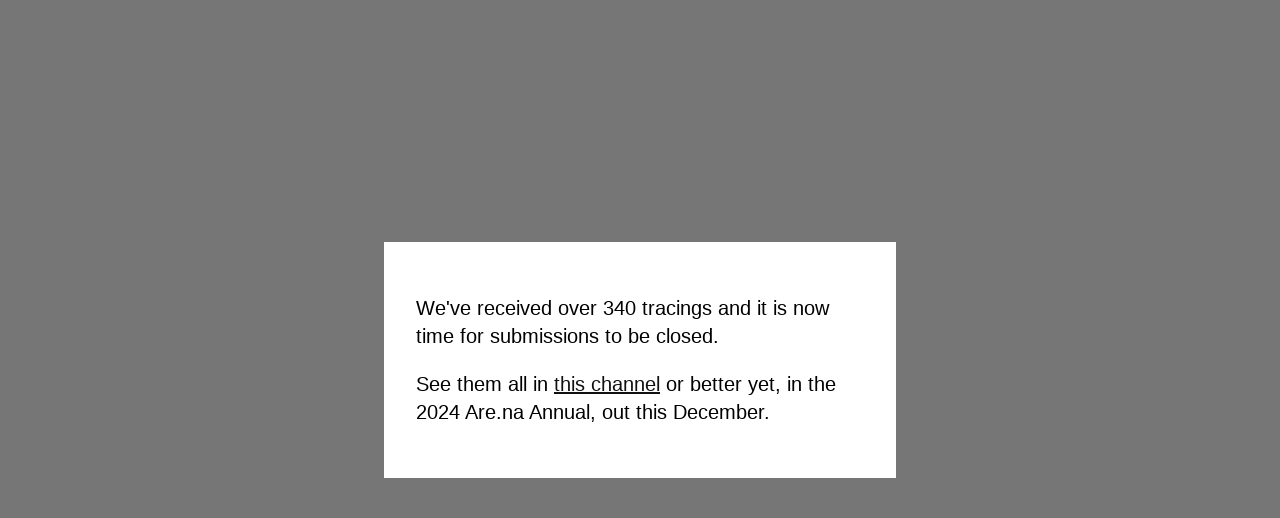

--- FILE ---
content_type: text/html; charset=utf-8
request_url: https://trace.are.na/
body_size: 651
content:
<!DOCTYPE html><html><head><meta charSet="utf-8"/><meta name="viewport" content="width=device-width"/><title>Trace for Are.na Annual 2024</title><meta name="description" content="On the occassion of the Are.na Annual 2024"/><link rel="icon" href="/favicon.ico"/><meta name="next-head-count" content="5"/><link rel="preload" href="/_next/static/css/06e3c9c7143da9b9.css" as="style"/><link rel="stylesheet" href="/_next/static/css/06e3c9c7143da9b9.css" data-n-g=""/><noscript data-n-css=""></noscript><script defer="" nomodule="" src="/_next/static/chunks/polyfills-c67a75d1b6f99dc8.js" type="d0ac9cf97a7bcf29a1e3188a-text/javascript"></script><script src="/_next/static/chunks/webpack-d38be8d96a62f950.js" defer="" type="d0ac9cf97a7bcf29a1e3188a-text/javascript"></script><script src="/_next/static/chunks/framework-3b5a00d5d7e8d93b.js" defer="" type="d0ac9cf97a7bcf29a1e3188a-text/javascript"></script><script src="/_next/static/chunks/main-a455256c0236c590.js" defer="" type="d0ac9cf97a7bcf29a1e3188a-text/javascript"></script><script src="/_next/static/chunks/pages/_app-6a7a17736ac4a9e4.js" defer="" type="d0ac9cf97a7bcf29a1e3188a-text/javascript"></script><script src="/_next/static/chunks/969-917c6f5b6eb6354c.js" defer="" type="d0ac9cf97a7bcf29a1e3188a-text/javascript"></script><script src="/_next/static/chunks/pages/index-202ddbaff49a5d0a.js" defer="" type="d0ac9cf97a7bcf29a1e3188a-text/javascript"></script><script src="/_next/static/cOZvbqG6n61iYmgkCX7iW/_buildManifest.js" defer="" type="d0ac9cf97a7bcf29a1e3188a-text/javascript"></script><script src="/_next/static/cOZvbqG6n61iYmgkCX7iW/_ssgManifest.js" defer="" type="d0ac9cf97a7bcf29a1e3188a-text/javascript"></script></head><body><div id="__next"><div style="visibility:hidden"><div class="sc-6a71ad8b-0 jkJSGO"><div class="sc-9a5c23a3-0 DsBhF"><div class="sc-9a5c23a3-1 eWmttQ"><p>We&#x27;ve received over 340 tracings and it is now time for submissions to be closed. </p><p>See them all in <a href="https://sander.are.na/are-na-editorial/tracings-i_h23nvv4kw">this channel</a> or better yet, in the 2024 Are.na Annual, out this December.</p></div></div></div></div></div><script id="__NEXT_DATA__" type="application/json">{"props":{"pageProps":{}},"page":"/","query":{},"buildId":"cOZvbqG6n61iYmgkCX7iW","nextExport":true,"autoExport":true,"isFallback":false,"scriptLoader":[]}</script><script src="/cdn-cgi/scripts/7d0fa10a/cloudflare-static/rocket-loader.min.js" data-cf-settings="d0ac9cf97a7bcf29a1e3188a-|49" defer></script></body></html>

--- FILE ---
content_type: text/css; charset=utf-8
request_url: https://trace.are.na/_next/static/css/06e3c9c7143da9b9.css
body_size: -220
content:
body{margin:0;font-family:Arial,sans-serif;-webkit-font-smoothing:antialiased;-moz-osx-font-smoothing:grayscale;background-color:#eee}*{box-sizing:border-box}a,a:active,a:visited{color:#111;text-decoration:underline}body,html{box-sizing:border-box;margin:0;padding:0}#root{width:100%;height:100%}

--- FILE ---
content_type: application/javascript; charset=utf-8
request_url: https://trace.are.na/_next/static/chunks/pages/index-202ddbaff49a5d0a.js
body_size: 733
content:
(self.webpackChunk_N_E=self.webpackChunk_N_E||[]).push([[405],{8312:function(n,t,e){(window.__NEXT_P=window.__NEXT_P||[]).push(["/",function(){return e(6643)}])},6643:function(n,t,e){"use strict";e.r(t),e.d(t,{default:function(){return b}});var i=e(7297),r=e(5893),o=e(9008),c=e.n(o),a=e(3299),l=e(9521);function s(){let n=(0,i.Z)(["\n  position: fixed;\n  left: 0;\n  top: 0;\n  right: 0;\n  bottom: 0;\n  background-color: rgb(0,0,0,0.5);\n  text-align: right;\n"]);return s=function(){return n},n}function d(){let n=(0,i.Z)(["\n  position: fixed;\n  top: 50%;\n  left: 50%;\n  transform: translate(-50%, -50%);\n  background-color: white;\n  padding: 2rem;\n  text-align: left;\n  width: 40vw;\n  max-width: 600px;\n  font-size: 1.25rem;\n  line-height: 1.75rem;\n"]);return d=function(){return n},n}e(7294);let u=l.ZP.div.withConfig({componentId:"sc-9a5c23a3-0"})(s()),f=l.ZP.div.withConfig({componentId:"sc-9a5c23a3-1"})(d()),h=n=>{let{children:t}=n;return(0,r.jsx)(u,{children:(0,r.jsx)(f,{children:t})})};function m(){let n=(0,i.Z)(["\n  display: flex;\n  flex-direction: column;\n  margin: 2rem;\n"]);return m=function(){return n},n}function p(){let n=(0,i.Z)(["\n  position: fixed;\n  top: 2em;\n  left: 2em;\n  text-align: right;\n"]);return p=function(){return n},n}function g(){let n=(0,i.Z)(["\n  display: inline-block;\n  background-color: black;\n  color: white;\n  padding: 1rem;\n  margin-top: 1rem;\n  cursor: pointer;\n  text-decoration: none;\n"]);return g=function(){return n},n}function x(){let n=(0,i.Z)(["\n  position: fixed;\n  bottom: 0;\n  left: 0;\n  right: 0;\n  top: 0;\n  text-align: right;\n  color: white;\n  font-size: 1.5rem;\n  padding: 2rem;\n  background-color: rgba(0,0,0,0.9);\n  text-align: center;\n  display: none;\n  flex-direction: column;\n  justify-content: center;\n  align-items: center;\n\n  @media (max-width: 768px) {\n    display: flex;\n  }\n"]);return x=function(){return n},n}let w=l.ZP.div.withConfig({componentId:"sc-6a71ad8b-0"})(m());function b(){let{data:n,status:t}=(0,a.useSession)()||{};return null==n||n.user,window.matchMedia("(max-width: 768px)").matches,(0,r.jsx)(r.Fragment,{children:(0,r.jsxs)(w,{children:[(0,r.jsxs)(c(),{children:[(0,r.jsx)("title",{children:"Trace for Are.na Annual 2024"}),(0,r.jsx)("meta",{name:"description",content:"On the occassion of the Are.na Annual 2024"}),(0,r.jsx)("link",{rel:"icon",href:"/favicon.ico"})]}),(0,r.jsxs)(h,{children:[(0,r.jsx)("p",{children:"We've received over 340 tracings and it is now time for submissions to be closed. "}),(0,r.jsxs)("p",{children:["See them all in ",(0,r.jsx)("a",{href:"https://sander.are.na/are-na-editorial/tracings-i_h23nvv4kw",children:"this channel"})," or better yet, in the 2024 Are.na Annual, out this December."]})]})]})})}l.ZP.div.withConfig({componentId:"sc-6a71ad8b-1"})(p()),l.ZP.a.withConfig({componentId:"sc-6a71ad8b-2"})(g()),l.ZP.div.withConfig({componentId:"sc-6a71ad8b-3"})(x())}},function(n){n.O(0,[969,774,888,179],function(){return n(n.s=8312)}),_N_E=n.O()}]);

--- FILE ---
content_type: application/javascript; charset=utf-8
request_url: https://trace.are.na/_next/static/cOZvbqG6n61iYmgkCX7iW/_buildManifest.js
body_size: -263
content:
self.__BUILD_MANIFEST={__rewrites:{beforeFiles:[],afterFiles:[],fallback:[]},"/":["static/chunks/969-917c6f5b6eb6354c.js","static/chunks/pages/index-202ddbaff49a5d0a.js"],"/_error":["static/chunks/pages/_error-8353112a01355ec2.js"],sortedPages:["/","/_app","/_error"]},self.__BUILD_MANIFEST_CB&&self.__BUILD_MANIFEST_CB();